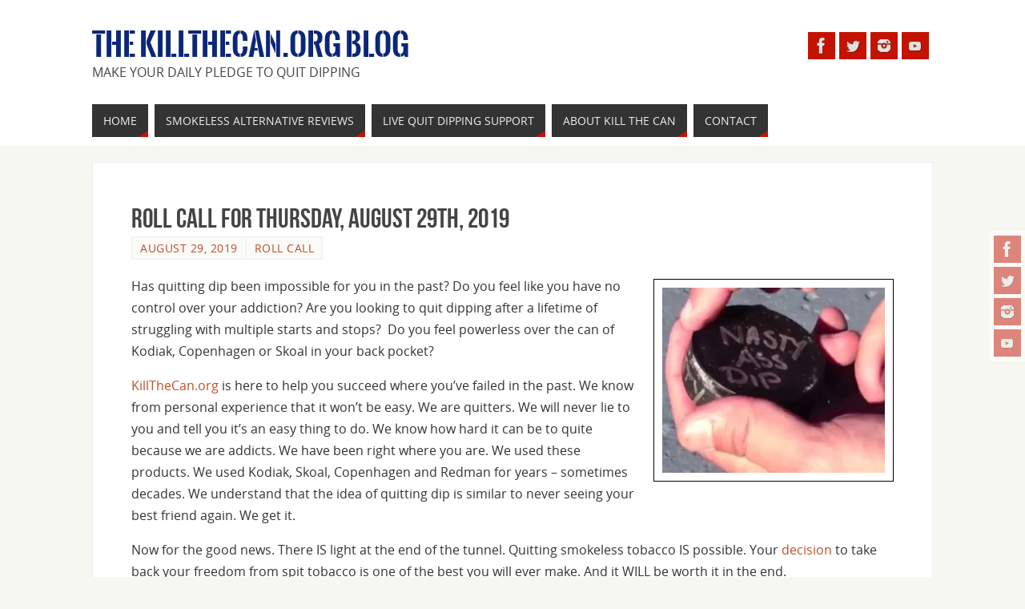

--- FILE ---
content_type: text/html; charset=UTF-8
request_url: https://blog.killthecan.org/2019/08/roll-call-for-thursday-august-29th-2019/
body_size: 18867
content:
<!DOCTYPE html>
<html lang="en-US">
<head>
<meta name="viewport" content="width=device-width, user-scalable=no, initial-scale=1.0, minimum-scale=1.0, maximum-scale=1.0">
<meta http-equiv="Content-Type" content="text/html; charset=UTF-8" />
<link rel="profile" href="https://gmpg.org/xfn/11" />
<link rel="pingback" href="https://blog.killthecan.org/xmlrpc.php" />
<meta name='robots' content='index, follow, max-image-preview:large, max-snippet:-1, max-video-preview:-1' />

	<!-- This site is optimized with the Yoast SEO plugin v26.8 - https://yoast.com/product/yoast-seo-wordpress/ -->
	<title>Roll Call For Thursday, August 29th, 2019 - The KillTheCan.org Blog</title>
	<link rel="canonical" href="https://blog.killthecan.org/2019/08/roll-call-for-thursday-august-29th-2019/" />
	<meta property="og:locale" content="en_US" />
	<meta property="og:type" content="article" />
	<meta property="og:title" content="Roll Call For Thursday, August 29th, 2019 - The KillTheCan.org Blog" />
	<meta property="og:description" content="Has quitting dip been impossible for you in the past? Do you feel like you have no control over your addiction? Are you looking to quit dipping after a lifetime of struggling with multiple starts and stops?  Do you feel powerless over the can of Kodiak, Copenhagen or Skoal in… Continue reading" />
	<meta property="og:url" content="https://blog.killthecan.org/2019/08/roll-call-for-thursday-august-29th-2019/" />
	<meta property="og:site_name" content="The KillTheCan.org Blog" />
	<meta property="article:published_time" content="2019-08-29T04:00:18+00:00" />
	<meta property="og:image" content="https://i0.wp.com/blog.killthecan.org/wp-content/uploads/2014/01/Nasty-Ass-Dip.jpg?fit=336%2C281&ssl=1" />
	<meta property="og:image:width" content="336" />
	<meta property="og:image:height" content="281" />
	<meta property="og:image:type" content="image/jpeg" />
	<meta name="author" content="Chewie" />
	<meta name="twitter:card" content="summary_large_image" />
	<meta name="twitter:label1" content="Written by" />
	<meta name="twitter:data1" content="Chewie" />
	<meta name="twitter:label2" content="Est. reading time" />
	<meta name="twitter:data2" content="2 minutes" />
	<script type="application/ld+json" class="yoast-schema-graph">{"@context":"https://schema.org","@graph":[{"@type":"Article","@id":"https://blog.killthecan.org/2019/08/roll-call-for-thursday-august-29th-2019/#article","isPartOf":{"@id":"https://blog.killthecan.org/2019/08/roll-call-for-thursday-august-29th-2019/"},"author":{"name":"Chewie","@id":"https://blog.killthecan.org/#/schema/person/8ed11c968544f5cceb49f70dc0ca3e96"},"headline":"Roll Call For Thursday, August 29th, 2019","datePublished":"2019-08-29T04:00:18+00:00","mainEntityOfPage":{"@id":"https://blog.killthecan.org/2019/08/roll-call-for-thursday-august-29th-2019/"},"wordCount":444,"commentCount":1,"image":{"@id":"https://blog.killthecan.org/2019/08/roll-call-for-thursday-august-29th-2019/#primaryimage"},"thumbnailUrl":"https://i0.wp.com/blog.killthecan.org/wp-content/uploads/2014/01/Nasty-Ass-Dip.jpg?fit=336%2C281&ssl=1","articleSection":["Roll Call"],"inLanguage":"en-US","potentialAction":[{"@type":"CommentAction","name":"Comment","target":["https://blog.killthecan.org/2019/08/roll-call-for-thursday-august-29th-2019/#respond"]}]},{"@type":"WebPage","@id":"https://blog.killthecan.org/2019/08/roll-call-for-thursday-august-29th-2019/","url":"https://blog.killthecan.org/2019/08/roll-call-for-thursday-august-29th-2019/","name":"Roll Call For Thursday, August 29th, 2019 - The KillTheCan.org Blog","isPartOf":{"@id":"https://blog.killthecan.org/#website"},"primaryImageOfPage":{"@id":"https://blog.killthecan.org/2019/08/roll-call-for-thursday-august-29th-2019/#primaryimage"},"image":{"@id":"https://blog.killthecan.org/2019/08/roll-call-for-thursday-august-29th-2019/#primaryimage"},"thumbnailUrl":"https://i0.wp.com/blog.killthecan.org/wp-content/uploads/2014/01/Nasty-Ass-Dip.jpg?fit=336%2C281&ssl=1","datePublished":"2019-08-29T04:00:18+00:00","author":{"@id":"https://blog.killthecan.org/#/schema/person/8ed11c968544f5cceb49f70dc0ca3e96"},"breadcrumb":{"@id":"https://blog.killthecan.org/2019/08/roll-call-for-thursday-august-29th-2019/#breadcrumb"},"inLanguage":"en-US","potentialAction":[{"@type":"ReadAction","target":["https://blog.killthecan.org/2019/08/roll-call-for-thursday-august-29th-2019/"]}]},{"@type":"ImageObject","inLanguage":"en-US","@id":"https://blog.killthecan.org/2019/08/roll-call-for-thursday-august-29th-2019/#primaryimage","url":"https://i0.wp.com/blog.killthecan.org/wp-content/uploads/2014/01/Nasty-Ass-Dip.jpg?fit=336%2C281&ssl=1","contentUrl":"https://i0.wp.com/blog.killthecan.org/wp-content/uploads/2014/01/Nasty-Ass-Dip.jpg?fit=336%2C281&ssl=1","width":336,"height":281,"caption":"Nasty Ass Dip"},{"@type":"BreadcrumbList","@id":"https://blog.killthecan.org/2019/08/roll-call-for-thursday-august-29th-2019/#breadcrumb","itemListElement":[{"@type":"ListItem","position":1,"name":"Home","item":"https://blog.killthecan.org/"},{"@type":"ListItem","position":2,"name":"Roll Call For Thursday, August 29th, 2019"}]},{"@type":"WebSite","@id":"https://blog.killthecan.org/#website","url":"https://blog.killthecan.org/","name":"The KillTheCan.org Blog","description":"Make Your Daily Pledge To Quit Dipping","potentialAction":[{"@type":"SearchAction","target":{"@type":"EntryPoint","urlTemplate":"https://blog.killthecan.org/?s={search_term_string}"},"query-input":{"@type":"PropertyValueSpecification","valueRequired":true,"valueName":"search_term_string"}}],"inLanguage":"en-US"},{"@type":"Person","@id":"https://blog.killthecan.org/#/schema/person/8ed11c968544f5cceb49f70dc0ca3e96","name":"Chewie","image":{"@type":"ImageObject","inLanguage":"en-US","@id":"https://blog.killthecan.org/#/schema/person/image/","url":"https://secure.gravatar.com/avatar/bfd8501328bdc2d981c58c5c3629494ec509bf55bd2621c124626bb1ca663968?s=96&d=mm&r=r","contentUrl":"https://secure.gravatar.com/avatar/bfd8501328bdc2d981c58c5c3629494ec509bf55bd2621c124626bb1ca663968?s=96&d=mm&r=r","caption":"Chewie"},"sameAs":["https://www.killthecan.org/"],"url":"https://blog.killthecan.org/author/iuchewie/"}]}</script>
	<!-- / Yoast SEO plugin. -->


<link rel='dns-prefetch' href='//secure.gravatar.com' />
<link rel='dns-prefetch' href='//stats.wp.com' />
<link rel='dns-prefetch' href='//jetpack.wordpress.com' />
<link rel='dns-prefetch' href='//s0.wp.com' />
<link rel='dns-prefetch' href='//public-api.wordpress.com' />
<link rel='dns-prefetch' href='//0.gravatar.com' />
<link rel='dns-prefetch' href='//1.gravatar.com' />
<link rel='dns-prefetch' href='//2.gravatar.com' />
<link rel='preconnect' href='//i0.wp.com' />
<link rel='preconnect' href='//c0.wp.com' />
<link rel="alternate" type="application/rss+xml" title="The KillTheCan.org Blog &raquo; Feed" href="https://blog.killthecan.org/feed/" />
<link rel="alternate" type="application/rss+xml" title="The KillTheCan.org Blog &raquo; Comments Feed" href="https://blog.killthecan.org/comments/feed/" />
<link rel="alternate" type="application/rss+xml" title="The KillTheCan.org Blog &raquo; Roll Call For Thursday, August 29th, 2019 Comments Feed" href="https://blog.killthecan.org/2019/08/roll-call-for-thursday-august-29th-2019/feed/" />
<link rel="alternate" title="oEmbed (JSON)" type="application/json+oembed" href="https://blog.killthecan.org/wp-json/oembed/1.0/embed?url=https%3A%2F%2Fblog.killthecan.org%2F2019%2F08%2Froll-call-for-thursday-august-29th-2019%2F" />
<link rel="alternate" title="oEmbed (XML)" type="text/xml+oembed" href="https://blog.killthecan.org/wp-json/oembed/1.0/embed?url=https%3A%2F%2Fblog.killthecan.org%2F2019%2F08%2Froll-call-for-thursday-august-29th-2019%2F&#038;format=xml" />
<style id='wp-img-auto-sizes-contain-inline-css' type='text/css'>
img:is([sizes=auto i],[sizes^="auto," i]){contain-intrinsic-size:3000px 1500px}
/*# sourceURL=wp-img-auto-sizes-contain-inline-css */
</style>
<style id='wp-emoji-styles-inline-css' type='text/css'>

	img.wp-smiley, img.emoji {
		display: inline !important;
		border: none !important;
		box-shadow: none !important;
		height: 1em !important;
		width: 1em !important;
		margin: 0 0.07em !important;
		vertical-align: -0.1em !important;
		background: none !important;
		padding: 0 !important;
	}
/*# sourceURL=wp-emoji-styles-inline-css */
</style>
<style id='wp-block-library-inline-css' type='text/css'>
:root{--wp-block-synced-color:#7a00df;--wp-block-synced-color--rgb:122,0,223;--wp-bound-block-color:var(--wp-block-synced-color);--wp-editor-canvas-background:#ddd;--wp-admin-theme-color:#007cba;--wp-admin-theme-color--rgb:0,124,186;--wp-admin-theme-color-darker-10:#006ba1;--wp-admin-theme-color-darker-10--rgb:0,107,160.5;--wp-admin-theme-color-darker-20:#005a87;--wp-admin-theme-color-darker-20--rgb:0,90,135;--wp-admin-border-width-focus:2px}@media (min-resolution:192dpi){:root{--wp-admin-border-width-focus:1.5px}}.wp-element-button{cursor:pointer}:root .has-very-light-gray-background-color{background-color:#eee}:root .has-very-dark-gray-background-color{background-color:#313131}:root .has-very-light-gray-color{color:#eee}:root .has-very-dark-gray-color{color:#313131}:root .has-vivid-green-cyan-to-vivid-cyan-blue-gradient-background{background:linear-gradient(135deg,#00d084,#0693e3)}:root .has-purple-crush-gradient-background{background:linear-gradient(135deg,#34e2e4,#4721fb 50%,#ab1dfe)}:root .has-hazy-dawn-gradient-background{background:linear-gradient(135deg,#faaca8,#dad0ec)}:root .has-subdued-olive-gradient-background{background:linear-gradient(135deg,#fafae1,#67a671)}:root .has-atomic-cream-gradient-background{background:linear-gradient(135deg,#fdd79a,#004a59)}:root .has-nightshade-gradient-background{background:linear-gradient(135deg,#330968,#31cdcf)}:root .has-midnight-gradient-background{background:linear-gradient(135deg,#020381,#2874fc)}:root{--wp--preset--font-size--normal:16px;--wp--preset--font-size--huge:42px}.has-regular-font-size{font-size:1em}.has-larger-font-size{font-size:2.625em}.has-normal-font-size{font-size:var(--wp--preset--font-size--normal)}.has-huge-font-size{font-size:var(--wp--preset--font-size--huge)}.has-text-align-center{text-align:center}.has-text-align-left{text-align:left}.has-text-align-right{text-align:right}.has-fit-text{white-space:nowrap!important}#end-resizable-editor-section{display:none}.aligncenter{clear:both}.items-justified-left{justify-content:flex-start}.items-justified-center{justify-content:center}.items-justified-right{justify-content:flex-end}.items-justified-space-between{justify-content:space-between}.screen-reader-text{border:0;clip-path:inset(50%);height:1px;margin:-1px;overflow:hidden;padding:0;position:absolute;width:1px;word-wrap:normal!important}.screen-reader-text:focus{background-color:#ddd;clip-path:none;color:#444;display:block;font-size:1em;height:auto;left:5px;line-height:normal;padding:15px 23px 14px;text-decoration:none;top:5px;width:auto;z-index:100000}html :where(.has-border-color){border-style:solid}html :where([style*=border-top-color]){border-top-style:solid}html :where([style*=border-right-color]){border-right-style:solid}html :where([style*=border-bottom-color]){border-bottom-style:solid}html :where([style*=border-left-color]){border-left-style:solid}html :where([style*=border-width]){border-style:solid}html :where([style*=border-top-width]){border-top-style:solid}html :where([style*=border-right-width]){border-right-style:solid}html :where([style*=border-bottom-width]){border-bottom-style:solid}html :where([style*=border-left-width]){border-left-style:solid}html :where(img[class*=wp-image-]){height:auto;max-width:100%}:where(figure){margin:0 0 1em}html :where(.is-position-sticky){--wp-admin--admin-bar--position-offset:var(--wp-admin--admin-bar--height,0px)}@media screen and (max-width:600px){html :where(.is-position-sticky){--wp-admin--admin-bar--position-offset:0px}}

/*# sourceURL=wp-block-library-inline-css */
</style><style id='global-styles-inline-css' type='text/css'>
:root{--wp--preset--aspect-ratio--square: 1;--wp--preset--aspect-ratio--4-3: 4/3;--wp--preset--aspect-ratio--3-4: 3/4;--wp--preset--aspect-ratio--3-2: 3/2;--wp--preset--aspect-ratio--2-3: 2/3;--wp--preset--aspect-ratio--16-9: 16/9;--wp--preset--aspect-ratio--9-16: 9/16;--wp--preset--color--black: #000000;--wp--preset--color--cyan-bluish-gray: #abb8c3;--wp--preset--color--white: #ffffff;--wp--preset--color--pale-pink: #f78da7;--wp--preset--color--vivid-red: #cf2e2e;--wp--preset--color--luminous-vivid-orange: #ff6900;--wp--preset--color--luminous-vivid-amber: #fcb900;--wp--preset--color--light-green-cyan: #7bdcb5;--wp--preset--color--vivid-green-cyan: #00d084;--wp--preset--color--pale-cyan-blue: #8ed1fc;--wp--preset--color--vivid-cyan-blue: #0693e3;--wp--preset--color--vivid-purple: #9b51e0;--wp--preset--gradient--vivid-cyan-blue-to-vivid-purple: linear-gradient(135deg,rgb(6,147,227) 0%,rgb(155,81,224) 100%);--wp--preset--gradient--light-green-cyan-to-vivid-green-cyan: linear-gradient(135deg,rgb(122,220,180) 0%,rgb(0,208,130) 100%);--wp--preset--gradient--luminous-vivid-amber-to-luminous-vivid-orange: linear-gradient(135deg,rgb(252,185,0) 0%,rgb(255,105,0) 100%);--wp--preset--gradient--luminous-vivid-orange-to-vivid-red: linear-gradient(135deg,rgb(255,105,0) 0%,rgb(207,46,46) 100%);--wp--preset--gradient--very-light-gray-to-cyan-bluish-gray: linear-gradient(135deg,rgb(238,238,238) 0%,rgb(169,184,195) 100%);--wp--preset--gradient--cool-to-warm-spectrum: linear-gradient(135deg,rgb(74,234,220) 0%,rgb(151,120,209) 20%,rgb(207,42,186) 40%,rgb(238,44,130) 60%,rgb(251,105,98) 80%,rgb(254,248,76) 100%);--wp--preset--gradient--blush-light-purple: linear-gradient(135deg,rgb(255,206,236) 0%,rgb(152,150,240) 100%);--wp--preset--gradient--blush-bordeaux: linear-gradient(135deg,rgb(254,205,165) 0%,rgb(254,45,45) 50%,rgb(107,0,62) 100%);--wp--preset--gradient--luminous-dusk: linear-gradient(135deg,rgb(255,203,112) 0%,rgb(199,81,192) 50%,rgb(65,88,208) 100%);--wp--preset--gradient--pale-ocean: linear-gradient(135deg,rgb(255,245,203) 0%,rgb(182,227,212) 50%,rgb(51,167,181) 100%);--wp--preset--gradient--electric-grass: linear-gradient(135deg,rgb(202,248,128) 0%,rgb(113,206,126) 100%);--wp--preset--gradient--midnight: linear-gradient(135deg,rgb(2,3,129) 0%,rgb(40,116,252) 100%);--wp--preset--font-size--small: 13px;--wp--preset--font-size--medium: 20px;--wp--preset--font-size--large: 36px;--wp--preset--font-size--x-large: 42px;--wp--preset--spacing--20: 0.44rem;--wp--preset--spacing--30: 0.67rem;--wp--preset--spacing--40: 1rem;--wp--preset--spacing--50: 1.5rem;--wp--preset--spacing--60: 2.25rem;--wp--preset--spacing--70: 3.38rem;--wp--preset--spacing--80: 5.06rem;--wp--preset--shadow--natural: 6px 6px 9px rgba(0, 0, 0, 0.2);--wp--preset--shadow--deep: 12px 12px 50px rgba(0, 0, 0, 0.4);--wp--preset--shadow--sharp: 6px 6px 0px rgba(0, 0, 0, 0.2);--wp--preset--shadow--outlined: 6px 6px 0px -3px rgb(255, 255, 255), 6px 6px rgb(0, 0, 0);--wp--preset--shadow--crisp: 6px 6px 0px rgb(0, 0, 0);}:where(.is-layout-flex){gap: 0.5em;}:where(.is-layout-grid){gap: 0.5em;}body .is-layout-flex{display: flex;}.is-layout-flex{flex-wrap: wrap;align-items: center;}.is-layout-flex > :is(*, div){margin: 0;}body .is-layout-grid{display: grid;}.is-layout-grid > :is(*, div){margin: 0;}:where(.wp-block-columns.is-layout-flex){gap: 2em;}:where(.wp-block-columns.is-layout-grid){gap: 2em;}:where(.wp-block-post-template.is-layout-flex){gap: 1.25em;}:where(.wp-block-post-template.is-layout-grid){gap: 1.25em;}.has-black-color{color: var(--wp--preset--color--black) !important;}.has-cyan-bluish-gray-color{color: var(--wp--preset--color--cyan-bluish-gray) !important;}.has-white-color{color: var(--wp--preset--color--white) !important;}.has-pale-pink-color{color: var(--wp--preset--color--pale-pink) !important;}.has-vivid-red-color{color: var(--wp--preset--color--vivid-red) !important;}.has-luminous-vivid-orange-color{color: var(--wp--preset--color--luminous-vivid-orange) !important;}.has-luminous-vivid-amber-color{color: var(--wp--preset--color--luminous-vivid-amber) !important;}.has-light-green-cyan-color{color: var(--wp--preset--color--light-green-cyan) !important;}.has-vivid-green-cyan-color{color: var(--wp--preset--color--vivid-green-cyan) !important;}.has-pale-cyan-blue-color{color: var(--wp--preset--color--pale-cyan-blue) !important;}.has-vivid-cyan-blue-color{color: var(--wp--preset--color--vivid-cyan-blue) !important;}.has-vivid-purple-color{color: var(--wp--preset--color--vivid-purple) !important;}.has-black-background-color{background-color: var(--wp--preset--color--black) !important;}.has-cyan-bluish-gray-background-color{background-color: var(--wp--preset--color--cyan-bluish-gray) !important;}.has-white-background-color{background-color: var(--wp--preset--color--white) !important;}.has-pale-pink-background-color{background-color: var(--wp--preset--color--pale-pink) !important;}.has-vivid-red-background-color{background-color: var(--wp--preset--color--vivid-red) !important;}.has-luminous-vivid-orange-background-color{background-color: var(--wp--preset--color--luminous-vivid-orange) !important;}.has-luminous-vivid-amber-background-color{background-color: var(--wp--preset--color--luminous-vivid-amber) !important;}.has-light-green-cyan-background-color{background-color: var(--wp--preset--color--light-green-cyan) !important;}.has-vivid-green-cyan-background-color{background-color: var(--wp--preset--color--vivid-green-cyan) !important;}.has-pale-cyan-blue-background-color{background-color: var(--wp--preset--color--pale-cyan-blue) !important;}.has-vivid-cyan-blue-background-color{background-color: var(--wp--preset--color--vivid-cyan-blue) !important;}.has-vivid-purple-background-color{background-color: var(--wp--preset--color--vivid-purple) !important;}.has-black-border-color{border-color: var(--wp--preset--color--black) !important;}.has-cyan-bluish-gray-border-color{border-color: var(--wp--preset--color--cyan-bluish-gray) !important;}.has-white-border-color{border-color: var(--wp--preset--color--white) !important;}.has-pale-pink-border-color{border-color: var(--wp--preset--color--pale-pink) !important;}.has-vivid-red-border-color{border-color: var(--wp--preset--color--vivid-red) !important;}.has-luminous-vivid-orange-border-color{border-color: var(--wp--preset--color--luminous-vivid-orange) !important;}.has-luminous-vivid-amber-border-color{border-color: var(--wp--preset--color--luminous-vivid-amber) !important;}.has-light-green-cyan-border-color{border-color: var(--wp--preset--color--light-green-cyan) !important;}.has-vivid-green-cyan-border-color{border-color: var(--wp--preset--color--vivid-green-cyan) !important;}.has-pale-cyan-blue-border-color{border-color: var(--wp--preset--color--pale-cyan-blue) !important;}.has-vivid-cyan-blue-border-color{border-color: var(--wp--preset--color--vivid-cyan-blue) !important;}.has-vivid-purple-border-color{border-color: var(--wp--preset--color--vivid-purple) !important;}.has-vivid-cyan-blue-to-vivid-purple-gradient-background{background: var(--wp--preset--gradient--vivid-cyan-blue-to-vivid-purple) !important;}.has-light-green-cyan-to-vivid-green-cyan-gradient-background{background: var(--wp--preset--gradient--light-green-cyan-to-vivid-green-cyan) !important;}.has-luminous-vivid-amber-to-luminous-vivid-orange-gradient-background{background: var(--wp--preset--gradient--luminous-vivid-amber-to-luminous-vivid-orange) !important;}.has-luminous-vivid-orange-to-vivid-red-gradient-background{background: var(--wp--preset--gradient--luminous-vivid-orange-to-vivid-red) !important;}.has-very-light-gray-to-cyan-bluish-gray-gradient-background{background: var(--wp--preset--gradient--very-light-gray-to-cyan-bluish-gray) !important;}.has-cool-to-warm-spectrum-gradient-background{background: var(--wp--preset--gradient--cool-to-warm-spectrum) !important;}.has-blush-light-purple-gradient-background{background: var(--wp--preset--gradient--blush-light-purple) !important;}.has-blush-bordeaux-gradient-background{background: var(--wp--preset--gradient--blush-bordeaux) !important;}.has-luminous-dusk-gradient-background{background: var(--wp--preset--gradient--luminous-dusk) !important;}.has-pale-ocean-gradient-background{background: var(--wp--preset--gradient--pale-ocean) !important;}.has-electric-grass-gradient-background{background: var(--wp--preset--gradient--electric-grass) !important;}.has-midnight-gradient-background{background: var(--wp--preset--gradient--midnight) !important;}.has-small-font-size{font-size: var(--wp--preset--font-size--small) !important;}.has-medium-font-size{font-size: var(--wp--preset--font-size--medium) !important;}.has-large-font-size{font-size: var(--wp--preset--font-size--large) !important;}.has-x-large-font-size{font-size: var(--wp--preset--font-size--x-large) !important;}
/*# sourceURL=global-styles-inline-css */
</style>

<style id='classic-theme-styles-inline-css' type='text/css'>
/*! This file is auto-generated */
.wp-block-button__link{color:#fff;background-color:#32373c;border-radius:9999px;box-shadow:none;text-decoration:none;padding:calc(.667em + 2px) calc(1.333em + 2px);font-size:1.125em}.wp-block-file__button{background:#32373c;color:#fff;text-decoration:none}
/*# sourceURL=/wp-includes/css/classic-themes.min.css */
</style>
<link rel='stylesheet' id='parabola-fonts-css' href='https://blog.killthecan.org/wp-content/themes/parabola/fonts/fontfaces.css?ver=2.4.3' type='text/css' media='all' />
<link rel='stylesheet' id='parabola-style-css' href='https://blog.killthecan.org/wp-content/themes/parabola/style.css?ver=2.4.3' type='text/css' media='all' />
<style id='parabola-style-inline-css' type='text/css'>
#header, #main, .topmenu, #colophon, #footer2-inner { max-width: 1050px; } #container.one-column { } #container.two-columns-right #secondary { width:270px; float:right; } #container.two-columns-right #content { width:760px; float:left; } /*fallback*/ #container.two-columns-right #content { width:calc(100% - 290px); float:left; } #container.two-columns-left #primary { width:270px; float:left; } #container.two-columns-left #content { width:760px; float:right; } /*fallback*/ #container.two-columns-left #content { width:-moz-calc(100% - 290px); float:right; width:-webkit-calc(100% - 290px); width:calc(100% - 290px); } #container.three-columns-right .sidey { width:135px; float:left; } #container.three-columns-right #primary { margin-left:20px; margin-right:20px; } #container.three-columns-right #content { width:740px; float:left; } /*fallback*/ #container.three-columns-right #content { width:-moz-calc(100% - 310px); float:left; width:-webkit-calc(100% - 310px); width:calc(100% - 310px);} #container.three-columns-left .sidey { width:135px; float:left; } #container.three-columns-left #secondary {margin-left:20px; margin-right:20px; } #container.three-columns-left #content { width:740px; float:right;} /*fallback*/ #container.three-columns-left #content { width:-moz-calc(100% - 310px); float:right; width:-webkit-calc(100% - 310px); width:calc(100% - 310px); } #container.three-columns-sided .sidey { width:135px; float:left; } #container.three-columns-sided #secondary { float:right; } #container.three-columns-sided #content { width:740px; float:right; /*fallback*/ width:-moz-calc(100% - 310px); float:right; width:-webkit-calc(100% - 310px); float:right; width:calc(100% - 310px); float:right; margin: 0 155px 0 -1050px; } body { font-family: "Open Sans"; } #content h1.entry-title a, #content h2.entry-title a, #content h1.entry-title , #content h2.entry-title, #frontpage .nivo-caption h3, .column-header-image, .column-header-noimage, .columnmore { font-family: "Bebas Neue"; } .widget-title, .widget-title a { line-height: normal; font-family: "Bebas Neue"; } .entry-content h1, .entry-content h2, .entry-content h3, .entry-content h4, .entry-content h5, .entry-content h6, h3#comments-title, #comments #reply-title { font-family: "Yanone Kaffeesatz Regular"; } #site-title span a { font-family: "Oswald Stencil"; } #access ul li a, #access ul li a span { font-family: "Open Sans"; } body { color: #333333; background-color: #F7F7F2 } a { color: #BF4D28; } a:hover { color: #E6AC27; } #header-full { background-color: #FFFFFF; } #site-title span a { color:#0c2778; } #site-description { color:#444444; } .socials a { background-color: #c41303; } .socials .socials-hover { background-color: #333333; } .breadcrumbs:before { border-color: transparent transparent transparent #333333; } #access a, #nav-toggle span { color: #EEEEEE; background-color: #333333; } @media (max-width: 650px) { #access, #nav-toggle { background-color: #333333; } } #access a:hover { color: #6699ff; background-color: #444444; } #access > .menu > ul > li > a:after, #access > .menu > ul ul:after { border-color: transparent transparent #c41303 transparent; } #access ul li:hover a:after { border-bottom-color:#0c2778;} #access ul li.current_page_item > a, #access ul li.current-menu-item > a, /*#access ul li.current_page_parent > a, #access ul li.current-menu-parent > a,*/ #access ul li.current_page_ancestor > a, #access ul li.current-menu-ancestor > a { color: #FFFFFF; background-color: #000000; } #access ul li.current_page_item > a:hover, #access ul li.current-menu-item > a:hover, /*#access ul li.current_page_parent > a:hover, #access ul li.current-menu-parent > a:hover,*/ #access ul li.current_page_ancestor > a:hover, #access ul li.current-menu-ancestor > a:hover { color: #6699ff; } .topmenu ul li a { color: #666666; } .topmenu ul li a:after { border-color: #c41303 transparent transparent transparent; } .topmenu ul li a:hover:after {border-top-color:#0c2778} .topmenu ul li a:hover { color: #666666; background-color: #FFFFFF; } div.post, div.page, div.hentry, div.product, div[class^='post-'], #comments, .comments, .column-text, .column-image, #srights, #slefts, #front-text3, #front-text4, .page-title, .page-header, article.post, article.page, article.hentry, .contentsearch, #author-info, #nav-below, .yoyo > li, .woocommerce #mainwoo { background-color: #FFFFFF; } div.post, div.page, div.hentry, .sidey .widget-container, #comments, .commentlist .comment-body, article.post, article.page, article.hentry, #nav-below, .page-header, .yoyo > li, #front-text3, #front-text4 { border-color: #EEEEEE; } #author-info, #entry-author-info { border-color: #F7F7F7; } #entry-author-info #author-avatar, #author-info #author-avatar { border-color: #EEEEEE; } article.sticky:hover { border-color: rgba(12,39,120,.6); } .sidey .widget-container { color: #333333; background-color: #FFFFFF; } .sidey .widget-title { color: #FFFFFF; background-color: #444444; } .sidey .widget-title:after { border-color: transparent transparent #c41303; } .sidey .widget-container a { color: #BF4D28; } .sidey .widget-container a:hover { color: #E6AC27; } .entry-content h1, .entry-content h2, .entry-content h3, .entry-content h4, .entry-content h5, .entry-content h6 { color: #444444; } .entry-title, .entry-title a, .page-title { color: #444444; } .entry-title a:hover { color: #000000; } #content h3.entry-format { color: #EEEEEE; background-color: #333333; border-color: #333333; } #content h3.entry-format { color: #EEEEEE; background-color: #333333; border-color: #333333; } .comments-link { background-color: #F7F7F7; } .comments-link:before { border-color: #F7F7F7 transparent transparent; } #footer { color: #AAAAAA; background-color: #1A1917; } #footer2 { color: #AAAAAA; background-color: #131211; border-color:rgba(255,255,255,.1); } #footer a { color: #BF4D28; } #footer a:hover { color: #E6AC27; } #footer2 a { color: #BF4D28; } #footer2 a:hover { color: #E6AC27; } #footer .widget-container { color: #333333; background-color: #FFFFFF; } #footer .widget-title { color: #FFFFFF; background-color: #444444; } #footer .widget-title:after { border-color: transparent transparent #c41303; } .footermenu ul li a:after { border-color: transparent transparent #c41303 transparent; } a.continue-reading-link { color:#EEEEEE !important; background:#333333; border-color:#EEEEEE; } a.continue-reading-link:hover { background-color:#c41303; } .button, #respond .form-submit input#submit { background-color: #F7F7F7; border-color: #EEEEEE; } .button:hover, #respond .form-submit input#submit:hover { border-color: #CCCCCC; } .entry-content tr th, .entry-content thead th { color: #FFFFFF; background-color: #444444; } .entry-content fieldset, .entry-content tr td { border-color: #CCCCCC; } hr { background-color: #CCCCCC; } input[type="text"], input[type="password"], input[type="email"], textarea, select, input[type="color"],input[type="date"],input[type="datetime"],input[type="datetime-local"],input[type="month"],input[type="number"],input[type="range"], input[type="search"],input[type="tel"],input[type="time"],input[type="url"],input[type="week"] { background-color: #F7F7F7; border-color: #CCCCCC #EEEEEE #EEEEEE #CCCCCC; color: #333333; } input[type="submit"], input[type="reset"] { color: #333333; background-color: #F7F7F7; border-color: #EEEEEE;} input[type="text"]:hover, input[type="password"]:hover, input[type="email"]:hover, textarea:hover, input[type="color"]:hover, input[type="date"]:hover, input[type="datetime"]:hover, input[type="datetime-local"]:hover, input[type="month"]:hover, input[type="number"]:hover, input[type="range"]:hover, input[type="search"]:hover, input[type="tel"]:hover, input[type="time"]:hover, input[type="url"]:hover, input[type="week"]:hover { background-color: rgb(247,247,247); background-color: rgba(247,247,247,0.4); } .entry-content code { border-color: #CCCCCC; background-color: #F7F7F7; } .entry-content pre { background-color: #F7F7F7; } .entry-content blockquote { border-color: #c41303; background-color: #F7F7F7; } abbr, acronym { border-color: #333333; } span.edit-link { color: #333333; background-color: #EEEEEE; border-color: #F7F7F7; } .meta-border .entry-meta span, .meta-border .entry-utility span.bl_posted { border-color: #F7F7F7; } .meta-accented .entry-meta span, .meta-accented .entry-utility span.bl_posted { background-color: #EEEEEE; border-color: #F7F7F7; } .comment-meta a { color: #999999; } .comment-author { background-color: #F7F7F7; } .comment-details:after { border-color: transparent transparent transparent #F7F7F7; } .comment:hover > div > .comment-author { background-color: #EEEEEE; } .comment:hover > div > .comment-author .comment-details:after { border-color: transparent transparent transparent #EEEEEE; } #respond .form-allowed-tags { color: #999999; } .comment .reply a { border-color: #EEEEEE; color: #333333;} .comment .reply a:hover { background-color: #EEEEEE } .nav-next a:hover, .nav-previous a:hover {background: #F7F7F7} .pagination .current { font-weight: bold; } .pagination span, .pagination a { background-color: #FFFFFF; } .pagination a:hover { background-color: #333333;color:#BF4D28} .page-link em {background-color: #333333; color:#c41303;} .page-link a em {color:#0c2778;} .page-link a:hover em {background-color:#444444;} #searchform input[type="text"] {color:#999999;} #toTop {border-color:transparent transparent #131211;} #toTop:after {border-color:transparent transparent #FFFFFF;} #toTop:hover:after {border-bottom-color:#c41303;} .caption-accented .wp-caption { background-color:rgb(196,19,3); background-color:rgba(196,19,3,0.8); color:#FFFFFF} .meta-themed .entry-meta span { color: #999999; background-color: #F7F7F7; border-color: #EEEEEE; } .meta-themed .entry-meta span:hover { background-color: #EEEEEE; } .meta-themed .entry-meta span a:hover { color: #333333; } .entry-content, .entry-summary, #front-text3, #front-text4 { text-align:Default ; } html { font-size:16px; line-height:1.7em; } #bg_image {display:block;margin:0 auto;} #content h1.entry-title, #content h2.entry-title { font-size:34px ;} .widget-title, .widget-title a { font-size:18px ;} .entry-content h1 { font-size: 2.676em; } #frontpage h1 { font-size: 2.076em; } .entry-content h2 { font-size: 2.352em; } #frontpage h2 { font-size: 1.752em; } .entry-content h3 { font-size: 2.028em; } #frontpage h3 { font-size: 1.428em; } .entry-content h4 { font-size: 1.704em; } #frontpage h4 { font-size: 1.104em; } .entry-content h5 { font-size: 1.38em; } #frontpage h5 { font-size: 0.78em; } .entry-content h6 { font-size: 1.056em; } #frontpage h6 { font-size: 0.456em; } #site-title span a { font-size:38px ;} #access ul li a { font-size:14px ;} #access ul ul ul a {font-size:12px;} .nocomments, .nocomments2 {display:none;} #header-container > div:first-child { margin:40px 0 0 0px;} .entry-meta .author { display:none; } .entry-content p, .entry-content ul, .entry-content ol, .entry-content dd, .entry-content pre, .entry-content hr, .commentlist p { margin-bottom: 1.0em; } #header-widget-area { width: 33%; } #branding { height:120px; } @media (max-width: 800px) { #content h1.entry-title, #content h2.entry-title { font-size:32.3px ; } #site-title span a { font-size:34.2px;} } @media (max-width: 650px) { #content h1.entry-title, #content h2.entry-title {font-size:30.6px ;} #site-title span a { font-size:30.4px;} } @media (max-width: 480px) { #site-title span a { font-size:22.8px;} } 
/* Parabola Custom CSS */
/*# sourceURL=parabola-style-inline-css */
</style>
<link rel='stylesheet' id='parabola-mobile-css' href='https://blog.killthecan.org/wp-content/themes/parabola/styles/style-mobile.css?ver=2.4.3' type='text/css' media='all' />
<link rel='stylesheet' id='jetpack-subscriptions-css' href='https://c0.wp.com/p/jetpack/15.4/_inc/build/subscriptions/subscriptions.min.css' type='text/css' media='all' />
<style id='jetpack_facebook_likebox-inline-css' type='text/css'>
.widget_facebook_likebox {
	overflow: hidden;
}

/*# sourceURL=https://blog.killthecan.org/wp-content/plugins/jetpack/modules/widgets/facebook-likebox/style.css */
</style>
<link rel='stylesheet' id='jetpack-swiper-library-css' href='https://c0.wp.com/p/jetpack/15.4/_inc/blocks/swiper.css' type='text/css' media='all' />
<link rel='stylesheet' id='jetpack-carousel-css' href='https://c0.wp.com/p/jetpack/15.4/modules/carousel/jetpack-carousel.css' type='text/css' media='all' />
<link rel='stylesheet' id='sharedaddy-css' href='https://c0.wp.com/p/jetpack/15.4/modules/sharedaddy/sharing.css' type='text/css' media='all' />
<link rel='stylesheet' id='social-logos-css' href='https://c0.wp.com/p/jetpack/15.4/_inc/social-logos/social-logos.min.css' type='text/css' media='all' />
<script type="text/javascript" src="https://c0.wp.com/c/6.9/wp-includes/js/jquery/jquery.min.js" id="jquery-core-js"></script>
<script type="text/javascript" src="https://c0.wp.com/c/6.9/wp-includes/js/jquery/jquery-migrate.min.js" id="jquery-migrate-js"></script>
<script type="text/javascript" id="parabola-frontend-js-extra">
/* <![CDATA[ */
var parabola_settings = {"masonry":"1","magazine":"1","mobile":"1","fitvids":"1"};
//# sourceURL=parabola-frontend-js-extra
/* ]]> */
</script>
<script type="text/javascript" src="https://blog.killthecan.org/wp-content/themes/parabola/js/frontend.js?ver=2.4.3" id="parabola-frontend-js"></script>
<link rel="https://api.w.org/" href="https://blog.killthecan.org/wp-json/" /><link rel="alternate" title="JSON" type="application/json" href="https://blog.killthecan.org/wp-json/wp/v2/posts/10220" /><link rel="EditURI" type="application/rsd+xml" title="RSD" href="https://blog.killthecan.org/xmlrpc.php?rsd" />
<!-- Global site tag (gtag.js) - Google Analytics -->
<script async src="https://www.googletagmanager.com/gtag/js?id=G-K1L0L2HMBN"></script>
<script>
  window.dataLayer = window.dataLayer || [];
  function gtag(){dataLayer.push(arguments);}
  gtag('js', new Date());

  gtag('config', 'G-K1L0L2HMBN');
</script>

<meta property="fb:app_id" content="127927216750" />	<style>img#wpstats{display:none}</style>
		<link rel="icon" href="https://i0.wp.com/blog.killthecan.org/wp-content/uploads/2015/08/cropped-KTC-Logo-100x1000.jpg?fit=32%2C32&#038;ssl=1" sizes="32x32" />
<link rel="icon" href="https://i0.wp.com/blog.killthecan.org/wp-content/uploads/2015/08/cropped-KTC-Logo-100x1000.jpg?fit=192%2C192&#038;ssl=1" sizes="192x192" />
<link rel="apple-touch-icon" href="https://i0.wp.com/blog.killthecan.org/wp-content/uploads/2015/08/cropped-KTC-Logo-100x1000.jpg?fit=180%2C180&#038;ssl=1" />
<meta name="msapplication-TileImage" content="https://i0.wp.com/blog.killthecan.org/wp-content/uploads/2015/08/cropped-KTC-Logo-100x1000.jpg?fit=270%2C270&#038;ssl=1" />
<!--[if lt IE 9]>
<script>
document.createElement('header');
document.createElement('nav');
document.createElement('section');
document.createElement('article');
document.createElement('aside');
document.createElement('footer');
</script>
<![endif]-->
</head>
<body data-rsssl=1 class="wp-singular post-template-default single single-post postid-10220 single-format-standard wp-theme-parabola parabola-image-one caption-light meta-light parabola_triagles magazine-layout parabola-menu-left">

<div id="toTop"> </div>
<div id="wrapper" class="hfeed">

<div class="socials" id="srights">
			<a  target="_blank"  rel="nofollow" href="https://www.facebook.com/KillTheCan.org"
			class="socialicons social-Facebook" title="Facebook">
				<img alt="Facebook" src="https://blog.killthecan.org/wp-content/themes/parabola/images/socials/Facebook.png" />
			</a>
			<a  target="_blank"  rel="nofollow" href="https://www.twitter.com/killthecanorg"
			class="socialicons social-Twitter" title="Twitter">
				<img alt="Twitter" src="https://blog.killthecan.org/wp-content/themes/parabola/images/socials/Twitter.png" />
			</a>
			<a  target="_blank"  rel="nofollow" href="https://instagram.com/killthecan"
			class="socialicons social-Instagram" title="Instagram">
				<img alt="Instagram" src="https://blog.killthecan.org/wp-content/themes/parabola/images/socials/Instagram.png" />
			</a>
			<a  target="_blank"  rel="nofollow" href="https://www.youtube.com/user/KillTheCanOrg"
			class="socialicons social-YouTube" title="YouTube">
				<img alt="YouTube" src="https://blog.killthecan.org/wp-content/themes/parabola/images/socials/YouTube.png" />
			</a></div>
<div id="header-full">

<header id="header">


		<div id="masthead">

			<div id="branding" role="banner" >

				<div id="header-container">
<div><div id="site-title"><span> <a href="https://blog.killthecan.org/" title="The KillTheCan.org Blog" rel="home">The KillTheCan.org Blog</a> </span></div><div id="site-description" >Make Your Daily Pledge To Quit Dipping</div></div><div class="socials" id="sheader">
			<a  target="_blank"  rel="nofollow" href="https://www.facebook.com/KillTheCan.org"
			class="socialicons social-Facebook" title="Facebook">
				<img alt="Facebook" src="https://blog.killthecan.org/wp-content/themes/parabola/images/socials/Facebook.png" />
			</a>
			<a  target="_blank"  rel="nofollow" href="https://www.twitter.com/killthecanorg"
			class="socialicons social-Twitter" title="Twitter">
				<img alt="Twitter" src="https://blog.killthecan.org/wp-content/themes/parabola/images/socials/Twitter.png" />
			</a>
			<a  target="_blank"  rel="nofollow" href="https://instagram.com/killthecan"
			class="socialicons social-Instagram" title="Instagram">
				<img alt="Instagram" src="https://blog.killthecan.org/wp-content/themes/parabola/images/socials/Instagram.png" />
			</a>
			<a  target="_blank"  rel="nofollow" href="https://www.youtube.com/user/KillTheCanOrg"
			class="socialicons social-YouTube" title="YouTube">
				<img alt="YouTube" src="https://blog.killthecan.org/wp-content/themes/parabola/images/socials/YouTube.png" />
			</a></div></div>								<div style="clear:both;"></div>

			</div><!-- #branding -->
			<a id="nav-toggle"><span>&nbsp;</span></a>
			
			<nav id="access" class="jssafe" role="navigation">

					<div class="skip-link screen-reader-text"><a href="#content" title="Skip to content">Skip to content</a></div>
	<div class="menu"><ul id="prime_nav" class="menu"><li id="menu-item-2246" class="menu-item menu-item-type-custom menu-item-object-custom menu-item-home menu-item-2246"><a href="https://blog.killthecan.org"><span>Home</span></a></li>
<li id="menu-item-7765" class="menu-item menu-item-type-custom menu-item-object-custom menu-item-7765"><a href="https://www.killthecan.org/your-quit/reviews/"><span>Smokeless Alternative Reviews</span></a></li>
<li id="menu-item-13288" class="menu-item menu-item-type-custom menu-item-object-custom menu-item-13288"><a href="https://www.killthecan.org/discord/"><span>Live Quit Dipping Support</span></a></li>
<li id="menu-item-13289" class="menu-item menu-item-type-custom menu-item-object-custom menu-item-13289"><a href="https://www.killthecan.org/about-us/"><span>About Kill The Can</span></a></li>
<li id="menu-item-7761" class="menu-item menu-item-type-custom menu-item-object-custom menu-item-7761"><a href="https://www.killthecan.org/contact/"><span>Contact</span></a></li>
</ul></div>
			</nav><!-- #access -->

		</div><!-- #masthead -->

	<div style="clear:both;height:1px;width:1px;"> </div>

</header><!-- #header -->
</div><!-- #header-full -->
<div id="main">
	<div  id="forbottom" >
		
		<div style="clear:both;"> </div>

		
		<section id="container" class="one-column">
			<div id="content" role="main">
			

				<div id="post-10220" class="post-10220 post type-post status-publish format-standard has-post-thumbnail hentry category-roll-call">
					<h1 class="entry-title">Roll Call For Thursday, August 29th, 2019</h1>
										<div class="entry-meta">
						&nbsp; <span class="author vcard" >By  <a class="url fn n" rel="author" href="https://blog.killthecan.org/author/iuchewie/" title="View all posts by Chewie">Chewie</a></span> <span><time class="onDate date published" datetime="2019-08-29T00:00:18-04:00"> <a href="https://blog.killthecan.org/2019/08/roll-call-for-thursday-august-29th-2019/" rel="bookmark">August 29, 2019</a> </time></span><time class="updated"  datetime="2019-08-16T08:34:27-04:00">August 16, 2019</time> <span class="bl_categ"> <a href="https://blog.killthecan.org/category/roll-call/" rel="tag">Roll Call</a> </span>  					</div><!-- .entry-meta -->

					<div class="entry-content">
						<p><img data-recalc-dims="1" fetchpriority="high" decoding="async" data-attachment-id="2341" data-permalink="https://blog.killthecan.org/2017/12/roll-call-for-friday-december-29th-2017/nasty-ass-dip/" data-orig-file="https://i0.wp.com/blog.killthecan.org/wp-content/uploads/2014/01/Nasty-Ass-Dip.jpg?fit=336%2C281&amp;ssl=1" data-orig-size="336,281" data-comments-opened="1" data-image-meta="{&quot;aperture&quot;:&quot;0&quot;,&quot;credit&quot;:&quot;&quot;,&quot;camera&quot;:&quot;&quot;,&quot;caption&quot;:&quot;&quot;,&quot;created_timestamp&quot;:&quot;0&quot;,&quot;copyright&quot;:&quot;&quot;,&quot;focal_length&quot;:&quot;0&quot;,&quot;iso&quot;:&quot;0&quot;,&quot;shutter_speed&quot;:&quot;0&quot;,&quot;title&quot;:&quot;&quot;}" data-image-title="Nasty Ass Dip" data-image-description="" data-image-caption="" data-medium-file="https://i0.wp.com/blog.killthecan.org/wp-content/uploads/2014/01/Nasty-Ass-Dip.jpg?fit=300%2C250&amp;ssl=1" data-large-file="https://i0.wp.com/blog.killthecan.org/wp-content/uploads/2014/01/Nasty-Ass-Dip.jpg?fit=336%2C281&amp;ssl=1" class="alignright wp-image-2341 size-medium" style="border: 1px solid #000000;" src="https://i0.wp.com/blog.killthecan.org/wp-content/uploads/2014/01/Nasty-Ass-Dip.jpg?resize=300%2C250&#038;ssl=1" alt="Nasty Ass Dip" width="300" height="250" srcset="https://i0.wp.com/blog.killthecan.org/wp-content/uploads/2014/01/Nasty-Ass-Dip.jpg?resize=300%2C250&amp;ssl=1 300w, https://i0.wp.com/blog.killthecan.org/wp-content/uploads/2014/01/Nasty-Ass-Dip.jpg?resize=179%2C150&amp;ssl=1 179w, https://i0.wp.com/blog.killthecan.org/wp-content/uploads/2014/01/Nasty-Ass-Dip.jpg?resize=150%2C125&amp;ssl=1 150w, https://i0.wp.com/blog.killthecan.org/wp-content/uploads/2014/01/Nasty-Ass-Dip.jpg?w=336&amp;ssl=1 336w" sizes="(max-width: 300px) 100vw, 300px" />Has quitting dip been impossible for you in the past? Do you feel like you have no control over your addiction? Are you looking to quit dipping after a lifetime of struggling with multiple starts and stops?  Do you feel powerless over the can of Kodiak, Copenhagen or Skoal in your back pocket?</p>
<p><a href="https://www.killthecan.org/" target="_blank" rel="noopener noreferrer">KillTheCan.org</a> is here to help you succeed where you&#8217;ve failed in the past. We know from personal experience that it won&#8217;t be easy. We are quitters. We will never lie to you and tell you it&#8217;s an easy thing to do. We know how hard it can be to quite because we are addicts. We have been right where you are. We used these products. We used Kodiak, Skoal, Copenhagen and Redman for years &#8211; sometimes decades. We understand that the idea of quitting dip is similar to never seeing your best friend again. We get it.</p>
<p>Now for the good news. There IS light at the end of the tunnel. Quitting smokeless tobacco IS possible. Your <a href="https://www.killthecan.org/facts-figures/the-decision-to-quit-dip/" target="_blank" rel="noopener noreferrer">decision</a> to take back your freedom from spit tobacco is one of the best you will ever make. And it WILL be worth it in the end.</p>
<p>At KillTheCan.org we do something called &#8220;posting roll&#8221;.<strong> Roll call is nothing more than our DAILY promise that we will not use nicotine in any form for that day.</strong> Just one day. This includes all forms of smokeless tobacco, dip, chew, SNUS, cigarettes, cigars, e-cigarettes and nicotine replacement therapy (NRT). Just because our site is called Kill the CAN doesn&#8217;t mean we won&#8217;t help smokers and vapers as well. After all&#8230; if you&#8217;re smoking cigarettes or using a vape pen you&#8217;re using nicotine. You&#8217;re more than welcome to join us.</p>
<p><a href="https://www.killthecan.org/" target="_blank" rel="noopener noreferrer">KillTheCan.org</a> helps people who are quitting by providing support from men and women who know what you&#8217;re going through because we&#8217;ve all been through it. Adding this type of support group to your quit will GREATLY increase your chances of success. Our forums are located at <a href="https://ktcforum.org/" target="_blank" rel="noopener noreferrer">ktcforum.org</a>. They are completely free to join and offer the best quit dipping support group available! Get your <a href="https://www.killthecan.org/your-quit/ask-the-experts-faq/" target="_blank" rel="noopener noreferrer">questions answered</a> from people who&#8217;ve been there before and have successfully quit chewing tobacco.</p>
<p>Use this blog post to post your daily promise. Leave a comment below with your <a href="https://ktcforum.org/" target="_blank" rel="noopener noreferrer">forum</a> screen name, your days quit and your quit group.</p>
<p>Get involved. OWN your quit. You can do it and you&#8217;re not alone. What are you waiting for?</p>
<p><em>NOTE: Your comment may be moderated and may take a while to show up.</em></p>
<div class="sharedaddy sd-sharing-enabled"><div class="robots-nocontent sd-block sd-social sd-social-icon-text sd-sharing"><h3 class="sd-title">Share this:</h3><div class="sd-content"><ul><li class="share-facebook"><a rel="nofollow noopener noreferrer"
				data-shared="sharing-facebook-10220"
				class="share-facebook sd-button share-icon"
				href="https://blog.killthecan.org/2019/08/roll-call-for-thursday-august-29th-2019/?share=facebook"
				target="_blank"
				aria-labelledby="sharing-facebook-10220"
				>
				<span id="sharing-facebook-10220" hidden>Click to share on Facebook (Opens in new window)</span>
				<span>Facebook</span>
			</a></li><li class="share-twitter"><a rel="nofollow noopener noreferrer"
				data-shared="sharing-twitter-10220"
				class="share-twitter sd-button share-icon"
				href="https://blog.killthecan.org/2019/08/roll-call-for-thursday-august-29th-2019/?share=twitter"
				target="_blank"
				aria-labelledby="sharing-twitter-10220"
				>
				<span id="sharing-twitter-10220" hidden>Click to share on X (Opens in new window)</span>
				<span>X</span>
			</a></li><li class="share-linkedin"><a rel="nofollow noopener noreferrer"
				data-shared="sharing-linkedin-10220"
				class="share-linkedin sd-button share-icon"
				href="https://blog.killthecan.org/2019/08/roll-call-for-thursday-august-29th-2019/?share=linkedin"
				target="_blank"
				aria-labelledby="sharing-linkedin-10220"
				>
				<span id="sharing-linkedin-10220" hidden>Click to share on LinkedIn (Opens in new window)</span>
				<span>LinkedIn</span>
			</a></li><li class="share-email"><a rel="nofollow noopener noreferrer"
				data-shared="sharing-email-10220"
				class="share-email sd-button share-icon"
				href="mailto:?subject=%5BShared%20Post%5D%20Roll%20Call%20For%20Thursday%2C%20August%2029th%2C%202019&#038;body=https%3A%2F%2Fblog.killthecan.org%2F2019%2F08%2Froll-call-for-thursday-august-29th-2019%2F&#038;share=email"
				target="_blank"
				aria-labelledby="sharing-email-10220"
				data-email-share-error-title="Do you have email set up?" data-email-share-error-text="If you&#039;re having problems sharing via email, you might not have email set up for your browser. You may need to create a new email yourself." data-email-share-nonce="093e37a022" data-email-share-track-url="https://blog.killthecan.org/2019/08/roll-call-for-thursday-august-29th-2019/?share=email">
				<span id="sharing-email-10220" hidden>Click to email a link to a friend (Opens in new window)</span>
				<span>Email</span>
			</a></li><li class="share-end"></li></ul></div></div></div>											</div><!-- .entry-content -->


					<div class="entry-utility">
						<span class="bl_bookmark">Bookmark the  <a href="https://blog.killthecan.org/2019/08/roll-call-for-thursday-august-29th-2019/" title="Permalink to Roll Call For Thursday, August 29th, 2019" rel="bookmark">permalink</a>. </span>											</div><!-- .entry-utility -->
				</div><!-- #post-## -->

				<div id="nav-below" class="navigation">
					<div class="nav-previous"><a href="https://blog.killthecan.org/2019/08/roll-call-for-wednesday-august-28th-2019/" rel="prev"><span class="meta-nav">&laquo;</span> Roll Call For Wednesday, August 28th, 2019</a></div>
					<div class="nav-next"><a href="https://blog.killthecan.org/2019/08/roll-call-for-friday-august-30th-2019/" rel="next">Roll Call For Friday, August 30th, 2019 <span class="meta-nav">&raquo;</span></a></div>
				</div><!-- #nav-below -->

				<div id="comments" class="">
			<h3 id="comments-title">
				One Comment			</h3>
	<ol class="commentlist">
			<li class="comment even thread-even depth-1" id="li-comment-38881">
		<div id="comment-38881">
		<div class="comment-author vcard">
			<img alt='' src='https://secure.gravatar.com/avatar/846a4a7305975a14e64e1cdd507d696e857fceaeef033b54fa0c92e4e628f626?s=60&#038;d=mm&#038;r=r' srcset='https://secure.gravatar.com/avatar/846a4a7305975a14e64e1cdd507d696e857fceaeef033b54fa0c92e4e628f626?s=120&#038;d=mm&#038;r=r 2x' class='avatar avatar-60 photo' height='60' width='60' decoding='async'/>			<div class="comment-details">
				<cite class="fn">edge</cite> 				<div class="comment-meta commentmetadata">
					<a href="https://blog.killthecan.org/2019/08/roll-call-for-thursday-august-29th-2019/#comment-38881">
					August 29, 2019 at 1:33 pm</a>				</div><!-- .comment-meta .commentmetadata -->
			</div> <!-- .comment-details -->
		</div><!-- .comment-author .vcard -->

		<div class="comment-body">
					
			<p>Day 1,381. I quit with all of you today.</p>
			<div class="reply">
				<a rel="nofollow" class="comment-reply-link" href="#comment-38881" data-commentid="38881" data-postid="10220" data-belowelement="comment-38881" data-respondelement="respond" data-replyto="Reply to edge" aria-label="Reply to edge">Reply</a>			</div><!-- .reply -->
		</div>

	</div><!-- #comment-##  -->

	</li><!-- #comment-## -->
	</ol>
	
		<div id="respond" class="comment-respond">
			<h3 id="reply-title" class="comment-reply-title">Leave a Reply<small><a rel="nofollow" id="cancel-comment-reply-link" href="/2019/08/roll-call-for-thursday-august-29th-2019/#respond" style="display:none;">Cancel reply</a></small></h3>			<form id="commentform" class="comment-form">
				<iframe
					title="Comment Form"
					src="https://jetpack.wordpress.com/jetpack-comment/?blogid=125363138&#038;postid=10220&#038;comment_registration=0&#038;require_name_email=1&#038;stc_enabled=1&#038;stb_enabled=1&#038;show_avatars=1&#038;avatar_default=mystery&#038;greeting=Leave+a+Reply&#038;jetpack_comments_nonce=12d86c3aae&#038;greeting_reply=Leave+a+Reply+to+%25s&#038;color_scheme=light&#038;lang=en_US&#038;jetpack_version=15.4&#038;iframe_unique_id=1&#038;show_cookie_consent=10&#038;has_cookie_consent=0&#038;is_current_user_subscribed=0&#038;token_key=%3Bnormal%3B&#038;sig=173aec7978a03aabb48bcb15d5064fb11a6ef987#parent=https%3A%2F%2Fblog.killthecan.org%2F2019%2F08%2Froll-call-for-thursday-august-29th-2019%2F"
											name="jetpack_remote_comment"
						style="width:100%; height: 430px; border:0;"
										class="jetpack_remote_comment"
					id="jetpack_remote_comment"
					sandbox="allow-same-origin allow-top-navigation allow-scripts allow-forms allow-popups"
				>
									</iframe>
									<!--[if !IE]><!-->
					<script>
						document.addEventListener('DOMContentLoaded', function () {
							var commentForms = document.getElementsByClassName('jetpack_remote_comment');
							for (var i = 0; i < commentForms.length; i++) {
								commentForms[i].allowTransparency = false;
								commentForms[i].scrolling = 'no';
							}
						});
					</script>
					<!--<![endif]-->
							</form>
		</div>

		
		<input type="hidden" name="comment_parent" id="comment_parent" value="" />

		</div><!-- #comments -->


						</div><!-- #content -->
			</section><!-- #container -->

	<div style="clear:both;"></div>
	</div> <!-- #forbottom -->
	</div><!-- #main -->


	<footer id="footer" role="contentinfo">
		<div id="colophon">
		
			

			<div id="footer-widget-area"  role="complementary"  class="footerfour" >

				<div id="first" class="widget-area">
					<ul class="xoxo">
						<li id="search-7" class="widget-container widget_search"><h3 class="widget-title">Search</h3>
<form role="search" method="get" class="searchform" action="https://blog.killthecan.org/">
	<label>
		<span class="screen-reader-text">Search for:</span>
		<input type="search" class="s" placeholder="SEARCH" value="" name="s" />
	</label>
	<button type="submit" class="searchsubmit"><span class="screen-reader-text">Search</span></button>
</form>
</li><li id="custom_html-3" class="widget_text widget-container widget_custom_html"><h3 class="widget-title">KillTheCan.org On Social Media</h3><div class="textwidget custom-html-widget"><center>
<a href="https://www.facebook.com/KillTheCan.org/" target=new><img data-recalc-dims="1" src="https://i0.wp.com/www.killthecan.org/wp-content/uploads/2016/03/Facebook-Icon.png?resize=50%2C50" width="50" height="50"></a>

<a href="https://twitter.com/killthecanorg" target=new><img data-recalc-dims="1" src="https://i0.wp.com/www.killthecan.org/wp-content/uploads/2016/03/Twitter-Icon.png?resize=50%2C50" width="50" height="50"></a>

<a href="https://www.tiktok.com/@killthecan" target=new><img data-recalc-dims="1" src="https://i0.wp.com/blog.killthecan.org/wp-content/uploads/2021/01/TikTok-Logo.jpg?resize=50%2C50&#038;ssl=1" width="50" height="50"></a>

<a href="https://www.instagram.com/killthecan/" target=new><img data-recalc-dims="1" src="https://i0.wp.com/www.killthecan.org/wp-content/uploads/2016/03/Instagram-Icon.png?resize=50%2C50" width="50" height="50"></a>
	
	<p>
		<center>

<a href="https://discord.gg/9qXQcTHuhd" target=new><img data-recalc-dims="1" src="https://i0.wp.com/blog.killthecan.org/wp-content/uploads/2021/10/Discord-Logo-300x300-1.jpg?resize=50%2C50&#038;ssl=1" width="50" height="50"></a>

<a href="https://www.youtube.com/c/killthecanorg" target=new><img data-recalc-dims="1" src="https://i0.wp.com/blog.killthecan.org/wp-content/uploads/2021/10/YouTube-Logo-300x300-1.jpg?resize=50%2C50&#038;ssl=1" width="50" height="50"></a>
</center>
	</p>
</center></div></li>					</ul>
				</div><!-- #first .widget-area -->

				<div id="second" class="widget-area">
					<ul class="xoxo">
						<li id="recent-comments-3" class="widget-container widget_recent_comments"><h3 class="widget-title">Recent Comments</h3><ul id="recentcomments"><li class="recentcomments"><span class="comment-author-link">EDGE</span> on <a href="https://blog.killthecan.org/2025/06/roll-call-for-june-2025/comment-page-1/#comment-39807">Roll Call For June 2025</a></li><li class="recentcomments"><span class="comment-author-link"><a href="https://www.killthecan.org/" class="url" rel="ugc external nofollow">Chewie</a></span> on <a href="https://blog.killthecan.org/2025/04/roll-call-for-april-2025/comment-page-1/#comment-39806">Roll Call For April 2025</a></li><li class="recentcomments"><span class="comment-author-link">EDGE</span> on <a href="https://blog.killthecan.org/2025/04/roll-call-for-april-2025/comment-page-1/#comment-39805">Roll Call For April 2025</a></li><li class="recentcomments"><span class="comment-author-link">EDGE</span> on <a href="https://blog.killthecan.org/2025/03/roll-call-for-march-2025/comment-page-1/#comment-39804">Roll Call For March 2025</a></li><li class="recentcomments"><span class="comment-author-link"><a href="https://www.killthecan.org/" class="url" rel="ugc external nofollow">Chewie</a></span> on <a href="https://blog.killthecan.org/2024/08/roll-call-for-august-2024/comment-page-1/#comment-39803">Roll Call For August 2024</a></li></ul></li>					</ul>
				</div><!-- #second .widget-area -->

				<div id="third" class="widget-area">
					<ul class="xoxo">
						<li id="linkcat-236" class="widget-container widget_links"><h3 class="widget-title">KTC Properties</h3>
	<ul class='xoxo blogroll'>
<li><a href="https://www.killthecan.org/" target="_blank">KillTheCan.org</a></li>
<li><a href="https://discord.gg/9qXQcTHuhd" target="_blank">KTC Discord</a></li>
<li><a href="https://ktcforum.org/" target="_blank">KTC Online Community</a></li>
<li><a href="https://www.killthecan.org/shop/">KTC Online Store</a></li>
<li><a href="https://chat.killthecan.org/" target="_blank">Live Quit Chat</a></li>
<li><a href="https://www.quit4today.com/">Quit4Today.com</a></li>
<li><a href="https://www.whackthepack.com">WhackThePack.com</a></li>

	</ul>
</li>
					</ul>
				</div><!-- #third .widget-area -->

				<div id="fourth" class="widget-area">
					<ul class="xoxo">
						<li id="blog_subscription-5" class="widget-container widget_blog_subscription jetpack_subscription_widget"><h3 class="widget-title">Subscribe to the KTC Blog</h3>
			<div class="wp-block-jetpack-subscriptions__container">
			<form action="#" method="post" accept-charset="utf-8" id="subscribe-blog-blog_subscription-5"
				data-blog="125363138"
				data-post_access_level="everybody" >
									<div id="subscribe-text"><p>Enter your email address to subscribe and receive notifications of new posts by email.</p>
</div>
										<p id="subscribe-email">
						<label id="jetpack-subscribe-label"
							class="screen-reader-text"
							for="subscribe-field-blog_subscription-5">
							Email Address						</label>
						<input type="email" name="email" autocomplete="email" required="required"
																					value=""
							id="subscribe-field-blog_subscription-5"
							placeholder="Email Address"
						/>
					</p>

					<p id="subscribe-submit"
											>
						<input type="hidden" name="action" value="subscribe"/>
						<input type="hidden" name="source" value="https://blog.killthecan.org/2019/08/roll-call-for-thursday-august-29th-2019/"/>
						<input type="hidden" name="sub-type" value="widget"/>
						<input type="hidden" name="redirect_fragment" value="subscribe-blog-blog_subscription-5"/>
						<input type="hidden" id="_wpnonce" name="_wpnonce" value="cba3b250bf" /><input type="hidden" name="_wp_http_referer" value="/2019/08/roll-call-for-thursday-august-29th-2019/" />						<button type="submit"
															class="wp-block-button__link"
																					name="jetpack_subscriptions_widget"
						>
							Subscribe						</button>
					</p>
							</form>
						</div>
			
</li>					</ul>
				</div><!-- #fourth .widget-area -->
			</div><!-- #footer-widget-area -->
			
		</div><!-- #colophon -->

		<div id="footer2">
			<div id="footer2-inner">
				<div id="site-copyright">© 2026 KillTheCan.org - All Rights Reserved. | Website Developed By <a href="https://www.ktcdigital.com" target="new">KTC Digital</a> 
<p>
KillTheCan.org is dedicated to helping people who are trying to quit the addiction of chewing or dipping tobacco.<br>
The <a href="https://www.killthecan.org/discord/" target="new">Quit Forum</a> is administered by ex-dippers whose goal is to allow people to gain the same freedom from chewing they have attained.<br>
<b>Any advice given is from personal experience only and should NOT be considered medical advice.</b></div>	<div style="text-align:center;padding:5px 0 2px;text-transform:uppercase;font-size:12px;margin:1em auto 0;">
	Powered by <a target="_blank" href="//www.cryoutcreations.eu" title="Parabola Theme by Cryout Creations">Parabola</a> &amp; <a target="_blank" href="//wordpress.org/"
			title="Semantic Personal Publishing Platform">  WordPress.		</a>
	</div><!-- #site-info -->
	<div class="socials" id="sfooter">
			<a  target="_blank"  rel="nofollow" href="https://www.facebook.com/KillTheCan.org"
			class="socialicons social-Facebook" title="Facebook">
				<img alt="Facebook" src="https://blog.killthecan.org/wp-content/themes/parabola/images/socials/Facebook.png" />
			</a>
			<a  target="_blank"  rel="nofollow" href="https://www.twitter.com/killthecanorg"
			class="socialicons social-Twitter" title="Twitter">
				<img alt="Twitter" src="https://blog.killthecan.org/wp-content/themes/parabola/images/socials/Twitter.png" />
			</a>
			<a  target="_blank"  rel="nofollow" href="https://instagram.com/killthecan"
			class="socialicons social-Instagram" title="Instagram">
				<img alt="Instagram" src="https://blog.killthecan.org/wp-content/themes/parabola/images/socials/Instagram.png" />
			</a>
			<a  target="_blank"  rel="nofollow" href="https://www.youtube.com/user/KillTheCanOrg"
			class="socialicons social-YouTube" title="YouTube">
				<img alt="YouTube" src="https://blog.killthecan.org/wp-content/themes/parabola/images/socials/YouTube.png" />
			</a></div>			</div>
		</div><!-- #footer2 -->

	</footer><!-- #footer -->

</div><!-- #wrapper -->

<script type="speculationrules">
{"prefetch":[{"source":"document","where":{"and":[{"href_matches":"/*"},{"not":{"href_matches":["/wp-*.php","/wp-admin/*","/wp-content/uploads/*","/wp-content/*","/wp-content/plugins/*","/wp-content/themes/parabola/*","/*\\?(.+)"]}},{"not":{"selector_matches":"a[rel~=\"nofollow\"]"}},{"not":{"selector_matches":".no-prefetch, .no-prefetch a"}}]},"eagerness":"conservative"}]}
</script>
	<div style="display:none">
			<div class="grofile-hash-map-cc16ea47dd8cf7ed76b8d83fcf9e6fa3">
		</div>
		</div>
				<div id="jp-carousel-loading-overlay">
			<div id="jp-carousel-loading-wrapper">
				<span id="jp-carousel-library-loading">&nbsp;</span>
			</div>
		</div>
		<div class="jp-carousel-overlay" style="display: none;">

		<div class="jp-carousel-container">
			<!-- The Carousel Swiper -->
			<div
				class="jp-carousel-wrap swiper jp-carousel-swiper-container jp-carousel-transitions"
				itemscope
				itemtype="https://schema.org/ImageGallery">
				<div class="jp-carousel swiper-wrapper"></div>
				<div class="jp-swiper-button-prev swiper-button-prev">
					<svg width="25" height="24" viewBox="0 0 25 24" fill="none" xmlns="http://www.w3.org/2000/svg">
						<mask id="maskPrev" mask-type="alpha" maskUnits="userSpaceOnUse" x="8" y="6" width="9" height="12">
							<path d="M16.2072 16.59L11.6496 12L16.2072 7.41L14.8041 6L8.8335 12L14.8041 18L16.2072 16.59Z" fill="white"/>
						</mask>
						<g mask="url(#maskPrev)">
							<rect x="0.579102" width="23.8823" height="24" fill="#FFFFFF"/>
						</g>
					</svg>
				</div>
				<div class="jp-swiper-button-next swiper-button-next">
					<svg width="25" height="24" viewBox="0 0 25 24" fill="none" xmlns="http://www.w3.org/2000/svg">
						<mask id="maskNext" mask-type="alpha" maskUnits="userSpaceOnUse" x="8" y="6" width="8" height="12">
							<path d="M8.59814 16.59L13.1557 12L8.59814 7.41L10.0012 6L15.9718 12L10.0012 18L8.59814 16.59Z" fill="white"/>
						</mask>
						<g mask="url(#maskNext)">
							<rect x="0.34375" width="23.8822" height="24" fill="#FFFFFF"/>
						</g>
					</svg>
				</div>
			</div>
			<!-- The main close buton -->
			<div class="jp-carousel-close-hint">
				<svg width="25" height="24" viewBox="0 0 25 24" fill="none" xmlns="http://www.w3.org/2000/svg">
					<mask id="maskClose" mask-type="alpha" maskUnits="userSpaceOnUse" x="5" y="5" width="15" height="14">
						<path d="M19.3166 6.41L17.9135 5L12.3509 10.59L6.78834 5L5.38525 6.41L10.9478 12L5.38525 17.59L6.78834 19L12.3509 13.41L17.9135 19L19.3166 17.59L13.754 12L19.3166 6.41Z" fill="white"/>
					</mask>
					<g mask="url(#maskClose)">
						<rect x="0.409668" width="23.8823" height="24" fill="#FFFFFF"/>
					</g>
				</svg>
			</div>
			<!-- Image info, comments and meta -->
			<div class="jp-carousel-info">
				<div class="jp-carousel-info-footer">
					<div class="jp-carousel-pagination-container">
						<div class="jp-swiper-pagination swiper-pagination"></div>
						<div class="jp-carousel-pagination"></div>
					</div>
					<div class="jp-carousel-photo-title-container">
						<h2 class="jp-carousel-photo-caption"></h2>
					</div>
					<div class="jp-carousel-photo-icons-container">
						<a href="#" class="jp-carousel-icon-btn jp-carousel-icon-info" aria-label="Toggle photo metadata visibility">
							<span class="jp-carousel-icon">
								<svg width="25" height="24" viewBox="0 0 25 24" fill="none" xmlns="http://www.w3.org/2000/svg">
									<mask id="maskInfo" mask-type="alpha" maskUnits="userSpaceOnUse" x="2" y="2" width="21" height="20">
										<path fill-rule="evenodd" clip-rule="evenodd" d="M12.7537 2C7.26076 2 2.80273 6.48 2.80273 12C2.80273 17.52 7.26076 22 12.7537 22C18.2466 22 22.7046 17.52 22.7046 12C22.7046 6.48 18.2466 2 12.7537 2ZM11.7586 7V9H13.7488V7H11.7586ZM11.7586 11V17H13.7488V11H11.7586ZM4.79292 12C4.79292 16.41 8.36531 20 12.7537 20C17.142 20 20.7144 16.41 20.7144 12C20.7144 7.59 17.142 4 12.7537 4C8.36531 4 4.79292 7.59 4.79292 12Z" fill="white"/>
									</mask>
									<g mask="url(#maskInfo)">
										<rect x="0.8125" width="23.8823" height="24" fill="#FFFFFF"/>
									</g>
								</svg>
							</span>
						</a>
												<a href="#" class="jp-carousel-icon-btn jp-carousel-icon-comments" aria-label="Toggle photo comments visibility">
							<span class="jp-carousel-icon">
								<svg width="25" height="24" viewBox="0 0 25 24" fill="none" xmlns="http://www.w3.org/2000/svg">
									<mask id="maskComments" mask-type="alpha" maskUnits="userSpaceOnUse" x="2" y="2" width="21" height="20">
										<path fill-rule="evenodd" clip-rule="evenodd" d="M4.3271 2H20.2486C21.3432 2 22.2388 2.9 22.2388 4V16C22.2388 17.1 21.3432 18 20.2486 18H6.31729L2.33691 22V4C2.33691 2.9 3.2325 2 4.3271 2ZM6.31729 16H20.2486V4H4.3271V18L6.31729 16Z" fill="white"/>
									</mask>
									<g mask="url(#maskComments)">
										<rect x="0.34668" width="23.8823" height="24" fill="#FFFFFF"/>
									</g>
								</svg>

								<span class="jp-carousel-has-comments-indicator" aria-label="This image has comments."></span>
							</span>
						</a>
											</div>
				</div>
				<div class="jp-carousel-info-extra">
					<div class="jp-carousel-info-content-wrapper">
						<div class="jp-carousel-photo-title-container">
							<h2 class="jp-carousel-photo-title"></h2>
						</div>
						<div class="jp-carousel-comments-wrapper">
															<div id="jp-carousel-comments-loading">
									<span>Loading Comments...</span>
								</div>
								<div class="jp-carousel-comments"></div>
								<div id="jp-carousel-comment-form-container">
									<span id="jp-carousel-comment-form-spinner">&nbsp;</span>
									<div id="jp-carousel-comment-post-results"></div>
																														<form id="jp-carousel-comment-form">
												<label for="jp-carousel-comment-form-comment-field" class="screen-reader-text">Write a Comment...</label>
												<textarea
													name="comment"
													class="jp-carousel-comment-form-field jp-carousel-comment-form-textarea"
													id="jp-carousel-comment-form-comment-field"
													placeholder="Write a Comment..."
												></textarea>
												<div id="jp-carousel-comment-form-submit-and-info-wrapper">
													<div id="jp-carousel-comment-form-commenting-as">
																													<fieldset>
																<label for="jp-carousel-comment-form-email-field">Email (Required)</label>
																<input type="text" name="email" class="jp-carousel-comment-form-field jp-carousel-comment-form-text-field" id="jp-carousel-comment-form-email-field" />
															</fieldset>
															<fieldset>
																<label for="jp-carousel-comment-form-author-field">Name (Required)</label>
																<input type="text" name="author" class="jp-carousel-comment-form-field jp-carousel-comment-form-text-field" id="jp-carousel-comment-form-author-field" />
															</fieldset>
															<fieldset>
																<label for="jp-carousel-comment-form-url-field">Website</label>
																<input type="text" name="url" class="jp-carousel-comment-form-field jp-carousel-comment-form-text-field" id="jp-carousel-comment-form-url-field" />
															</fieldset>
																											</div>
													<input
														type="submit"
														name="submit"
														class="jp-carousel-comment-form-button"
														id="jp-carousel-comment-form-button-submit"
														value="Post Comment" />
												</div>
											</form>
																											</div>
													</div>
						<div class="jp-carousel-image-meta">
							<div class="jp-carousel-title-and-caption">
								<div class="jp-carousel-photo-info">
									<h3 class="jp-carousel-caption" itemprop="caption description"></h3>
								</div>

								<div class="jp-carousel-photo-description"></div>
							</div>
							<ul class="jp-carousel-image-exif" style="display: none;"></ul>
							<a class="jp-carousel-image-download" href="#" target="_blank" style="display: none;">
								<svg width="25" height="24" viewBox="0 0 25 24" fill="none" xmlns="http://www.w3.org/2000/svg">
									<mask id="mask0" mask-type="alpha" maskUnits="userSpaceOnUse" x="3" y="3" width="19" height="18">
										<path fill-rule="evenodd" clip-rule="evenodd" d="M5.84615 5V19H19.7775V12H21.7677V19C21.7677 20.1 20.8721 21 19.7775 21H5.84615C4.74159 21 3.85596 20.1 3.85596 19V5C3.85596 3.9 4.74159 3 5.84615 3H12.8118V5H5.84615ZM14.802 5V3H21.7677V10H19.7775V6.41L9.99569 16.24L8.59261 14.83L18.3744 5H14.802Z" fill="white"/>
									</mask>
									<g mask="url(#mask0)">
										<rect x="0.870605" width="23.8823" height="24" fill="#FFFFFF"/>
									</g>
								</svg>
								<span class="jp-carousel-download-text"></span>
							</a>
							<div class="jp-carousel-image-map" style="display: none;"></div>
						</div>
					</div>
				</div>
			</div>
		</div>

		</div>
		
	<script type="text/javascript">
		window.WPCOM_sharing_counts = {"https://blog.killthecan.org/2019/08/roll-call-for-thursday-august-29th-2019/":10220};
	</script>
				<script type="text/javascript" src="https://c0.wp.com/c/6.9/wp-includes/js/imagesloaded.min.js" id="imagesloaded-js"></script>
<script type="text/javascript" src="https://c0.wp.com/c/6.9/wp-includes/js/masonry.min.js" id="masonry-js"></script>
<script type="text/javascript" src="https://c0.wp.com/c/6.9/wp-includes/js/comment-reply.min.js" id="comment-reply-js" async="async" data-wp-strategy="async" fetchpriority="low"></script>
<script type="text/javascript" src="https://secure.gravatar.com/js/gprofiles.js?ver=202606" id="grofiles-cards-js"></script>
<script type="text/javascript" id="wpgroho-js-extra">
/* <![CDATA[ */
var WPGroHo = {"my_hash":""};
//# sourceURL=wpgroho-js-extra
/* ]]> */
</script>
<script type="text/javascript" src="https://c0.wp.com/p/jetpack/15.4/modules/wpgroho.js" id="wpgroho-js"></script>
<script type="text/javascript" id="jetpack-facebook-embed-js-extra">
/* <![CDATA[ */
var jpfbembed = {"appid":"249643311490","locale":"en_US"};
//# sourceURL=jetpack-facebook-embed-js-extra
/* ]]> */
</script>
<script type="text/javascript" src="https://c0.wp.com/p/jetpack/15.4/_inc/build/facebook-embed.min.js" id="jetpack-facebook-embed-js"></script>
<script type="text/javascript" id="jetpack-stats-js-before">
/* <![CDATA[ */
_stq = window._stq || [];
_stq.push([ "view", {"v":"ext","blog":"125363138","post":"10220","tz":"-5","srv":"blog.killthecan.org","j":"1:15.4"} ]);
_stq.push([ "clickTrackerInit", "125363138", "10220" ]);
//# sourceURL=jetpack-stats-js-before
/* ]]> */
</script>
<script type="text/javascript" src="https://stats.wp.com/e-202606.js" id="jetpack-stats-js" defer="defer" data-wp-strategy="defer"></script>
<script type="text/javascript" id="jetpack-carousel-js-extra">
/* <![CDATA[ */
var jetpackSwiperLibraryPath = {"url":"https://blog.killthecan.org/wp-content/plugins/jetpack/_inc/blocks/swiper.js"};
var jetpackCarouselStrings = {"widths":[370,700,1000,1200,1400,2000],"is_logged_in":"","lang":"en","ajaxurl":"https://blog.killthecan.org/wp-admin/admin-ajax.php","nonce":"7ab3e7c7b6","display_exif":"1","display_comments":"1","single_image_gallery":"1","single_image_gallery_media_file":"","background_color":"black","comment":"Comment","post_comment":"Post Comment","write_comment":"Write a Comment...","loading_comments":"Loading Comments...","image_label":"Open image in full-screen.","download_original":"View full size \u003Cspan class=\"photo-size\"\u003E{0}\u003Cspan class=\"photo-size-times\"\u003E\u00d7\u003C/span\u003E{1}\u003C/span\u003E","no_comment_text":"Please be sure to submit some text with your comment.","no_comment_email":"Please provide an email address to comment.","no_comment_author":"Please provide your name to comment.","comment_post_error":"Sorry, but there was an error posting your comment. Please try again later.","comment_approved":"Your comment was approved.","comment_unapproved":"Your comment is in moderation.","camera":"Camera","aperture":"Aperture","shutter_speed":"Shutter Speed","focal_length":"Focal Length","copyright":"Copyright","comment_registration":"0","require_name_email":"1","login_url":"https://blog.killthecan.org/wp-login.php?redirect_to=https%3A%2F%2Fblog.killthecan.org%2F2019%2F08%2Froll-call-for-thursday-august-29th-2019%2F","blog_id":"1","meta_data":["camera","aperture","shutter_speed","focal_length","copyright"]};
//# sourceURL=jetpack-carousel-js-extra
/* ]]> */
</script>
<script type="text/javascript" src="https://c0.wp.com/p/jetpack/15.4/_inc/build/carousel/jetpack-carousel.min.js" id="jetpack-carousel-js"></script>
<script defer type="text/javascript" src="https://blog.killthecan.org/wp-content/plugins/akismet/_inc/akismet-frontend.js?ver=1762982068" id="akismet-frontend-js"></script>
<script type="text/javascript" id="sharing-js-js-extra">
/* <![CDATA[ */
var sharing_js_options = {"lang":"en","counts":"1","is_stats_active":"1"};
//# sourceURL=sharing-js-js-extra
/* ]]> */
</script>
<script type="text/javascript" src="https://c0.wp.com/p/jetpack/15.4/_inc/build/sharedaddy/sharing.min.js" id="sharing-js-js"></script>
<script type="text/javascript" id="sharing-js-js-after">
/* <![CDATA[ */
var windowOpen;
			( function () {
				function matches( el, sel ) {
					return !! (
						el.matches && el.matches( sel ) ||
						el.msMatchesSelector && el.msMatchesSelector( sel )
					);
				}

				document.body.addEventListener( 'click', function ( event ) {
					if ( ! event.target ) {
						return;
					}

					var el;
					if ( matches( event.target, 'a.share-facebook' ) ) {
						el = event.target;
					} else if ( event.target.parentNode && matches( event.target.parentNode, 'a.share-facebook' ) ) {
						el = event.target.parentNode;
					}

					if ( el ) {
						event.preventDefault();

						// If there's another sharing window open, close it.
						if ( typeof windowOpen !== 'undefined' ) {
							windowOpen.close();
						}
						windowOpen = window.open( el.getAttribute( 'href' ), 'wpcomfacebook', 'menubar=1,resizable=1,width=600,height=400' );
						return false;
					}
				} );
			} )();
var windowOpen;
			( function () {
				function matches( el, sel ) {
					return !! (
						el.matches && el.matches( sel ) ||
						el.msMatchesSelector && el.msMatchesSelector( sel )
					);
				}

				document.body.addEventListener( 'click', function ( event ) {
					if ( ! event.target ) {
						return;
					}

					var el;
					if ( matches( event.target, 'a.share-twitter' ) ) {
						el = event.target;
					} else if ( event.target.parentNode && matches( event.target.parentNode, 'a.share-twitter' ) ) {
						el = event.target.parentNode;
					}

					if ( el ) {
						event.preventDefault();

						// If there's another sharing window open, close it.
						if ( typeof windowOpen !== 'undefined' ) {
							windowOpen.close();
						}
						windowOpen = window.open( el.getAttribute( 'href' ), 'wpcomtwitter', 'menubar=1,resizable=1,width=600,height=350' );
						return false;
					}
				} );
			} )();
var windowOpen;
			( function () {
				function matches( el, sel ) {
					return !! (
						el.matches && el.matches( sel ) ||
						el.msMatchesSelector && el.msMatchesSelector( sel )
					);
				}

				document.body.addEventListener( 'click', function ( event ) {
					if ( ! event.target ) {
						return;
					}

					var el;
					if ( matches( event.target, 'a.share-linkedin' ) ) {
						el = event.target;
					} else if ( event.target.parentNode && matches( event.target.parentNode, 'a.share-linkedin' ) ) {
						el = event.target.parentNode;
					}

					if ( el ) {
						event.preventDefault();

						// If there's another sharing window open, close it.
						if ( typeof windowOpen !== 'undefined' ) {
							windowOpen.close();
						}
						windowOpen = window.open( el.getAttribute( 'href' ), 'wpcomlinkedin', 'menubar=1,resizable=1,width=580,height=450' );
						return false;
					}
				} );
			} )();
//# sourceURL=sharing-js-js-after
/* ]]> */
</script>
<script id="wp-emoji-settings" type="application/json">
{"baseUrl":"https://s.w.org/images/core/emoji/17.0.2/72x72/","ext":".png","svgUrl":"https://s.w.org/images/core/emoji/17.0.2/svg/","svgExt":".svg","source":{"concatemoji":"https://blog.killthecan.org/wp-includes/js/wp-emoji-release.min.js?ver=5f533df19be45b5bb73903629c366648"}}
</script>
<script type="module">
/* <![CDATA[ */
/*! This file is auto-generated */
const a=JSON.parse(document.getElementById("wp-emoji-settings").textContent),o=(window._wpemojiSettings=a,"wpEmojiSettingsSupports"),s=["flag","emoji"];function i(e){try{var t={supportTests:e,timestamp:(new Date).valueOf()};sessionStorage.setItem(o,JSON.stringify(t))}catch(e){}}function c(e,t,n){e.clearRect(0,0,e.canvas.width,e.canvas.height),e.fillText(t,0,0);t=new Uint32Array(e.getImageData(0,0,e.canvas.width,e.canvas.height).data);e.clearRect(0,0,e.canvas.width,e.canvas.height),e.fillText(n,0,0);const a=new Uint32Array(e.getImageData(0,0,e.canvas.width,e.canvas.height).data);return t.every((e,t)=>e===a[t])}function p(e,t){e.clearRect(0,0,e.canvas.width,e.canvas.height),e.fillText(t,0,0);var n=e.getImageData(16,16,1,1);for(let e=0;e<n.data.length;e++)if(0!==n.data[e])return!1;return!0}function u(e,t,n,a){switch(t){case"flag":return n(e,"\ud83c\udff3\ufe0f\u200d\u26a7\ufe0f","\ud83c\udff3\ufe0f\u200b\u26a7\ufe0f")?!1:!n(e,"\ud83c\udde8\ud83c\uddf6","\ud83c\udde8\u200b\ud83c\uddf6")&&!n(e,"\ud83c\udff4\udb40\udc67\udb40\udc62\udb40\udc65\udb40\udc6e\udb40\udc67\udb40\udc7f","\ud83c\udff4\u200b\udb40\udc67\u200b\udb40\udc62\u200b\udb40\udc65\u200b\udb40\udc6e\u200b\udb40\udc67\u200b\udb40\udc7f");case"emoji":return!a(e,"\ud83e\u1fac8")}return!1}function f(e,t,n,a){let r;const o=(r="undefined"!=typeof WorkerGlobalScope&&self instanceof WorkerGlobalScope?new OffscreenCanvas(300,150):document.createElement("canvas")).getContext("2d",{willReadFrequently:!0}),s=(o.textBaseline="top",o.font="600 32px Arial",{});return e.forEach(e=>{s[e]=t(o,e,n,a)}),s}function r(e){var t=document.createElement("script");t.src=e,t.defer=!0,document.head.appendChild(t)}a.supports={everything:!0,everythingExceptFlag:!0},new Promise(t=>{let n=function(){try{var e=JSON.parse(sessionStorage.getItem(o));if("object"==typeof e&&"number"==typeof e.timestamp&&(new Date).valueOf()<e.timestamp+604800&&"object"==typeof e.supportTests)return e.supportTests}catch(e){}return null}();if(!n){if("undefined"!=typeof Worker&&"undefined"!=typeof OffscreenCanvas&&"undefined"!=typeof URL&&URL.createObjectURL&&"undefined"!=typeof Blob)try{var e="postMessage("+f.toString()+"("+[JSON.stringify(s),u.toString(),c.toString(),p.toString()].join(",")+"));",a=new Blob([e],{type:"text/javascript"});const r=new Worker(URL.createObjectURL(a),{name:"wpTestEmojiSupports"});return void(r.onmessage=e=>{i(n=e.data),r.terminate(),t(n)})}catch(e){}i(n=f(s,u,c,p))}t(n)}).then(e=>{for(const n in e)a.supports[n]=e[n],a.supports.everything=a.supports.everything&&a.supports[n],"flag"!==n&&(a.supports.everythingExceptFlag=a.supports.everythingExceptFlag&&a.supports[n]);var t;a.supports.everythingExceptFlag=a.supports.everythingExceptFlag&&!a.supports.flag,a.supports.everything||((t=a.source||{}).concatemoji?r(t.concatemoji):t.wpemoji&&t.twemoji&&(r(t.twemoji),r(t.wpemoji)))});
//# sourceURL=https://blog.killthecan.org/wp-includes/js/wp-emoji-loader.min.js
/* ]]> */
</script>
<script type="text/javascript">var cryout_global_content_width = 780;</script>		<script type="text/javascript">
			(function () {
				const iframe = document.getElementById( 'jetpack_remote_comment' );
								const watchReply = function() {
					// Check addComment._Jetpack_moveForm to make sure we don't monkey-patch twice.
					if ( 'undefined' !== typeof addComment && ! addComment._Jetpack_moveForm ) {
						// Cache the Core function.
						addComment._Jetpack_moveForm = addComment.moveForm;
						const commentParent = document.getElementById( 'comment_parent' );
						const cancel = document.getElementById( 'cancel-comment-reply-link' );

						function tellFrameNewParent ( commentParentValue ) {
							const url = new URL( iframe.src );
							if ( commentParentValue ) {
								url.searchParams.set( 'replytocom', commentParentValue )
							} else {
								url.searchParams.delete( 'replytocom' );
							}
							if( iframe.src !== url.href ) {
								iframe.src = url.href;
							}
						};

						cancel.addEventListener( 'click', function () {
							tellFrameNewParent( false );
						} );

						addComment.moveForm = function ( _, parentId ) {
							tellFrameNewParent( parentId );
							return addComment._Jetpack_moveForm.apply( null, arguments );
						};
					}
				}
				document.addEventListener( 'DOMContentLoaded', watchReply );
				// In WP 6.4+, the script is loaded asynchronously, so we need to wait for it to load before we monkey-patch the functions it introduces.
				document.querySelector('#comment-reply-js')?.addEventListener( 'load', watchReply );

								
				const commentIframes = document.getElementsByClassName('jetpack_remote_comment');

				window.addEventListener('message', function(event) {
					if (event.origin !== 'https://jetpack.wordpress.com') {
						return;
					}

					if (!event?.data?.iframeUniqueId && !event?.data?.height) {
						return;
					}

					const eventDataUniqueId = event.data.iframeUniqueId;

					// Change height for the matching comment iframe
					for (let i = 0; i < commentIframes.length; i++) {
						const iframe = commentIframes[i];
						const url = new URL(iframe.src);
						const iframeUniqueIdParam = url.searchParams.get('iframe_unique_id');
						if (iframeUniqueIdParam == event.data.iframeUniqueId) {
							iframe.style.height = event.data.height + 'px';
							return;
						}
					}
				});
			})();
		</script>
		
</body>
</html>
